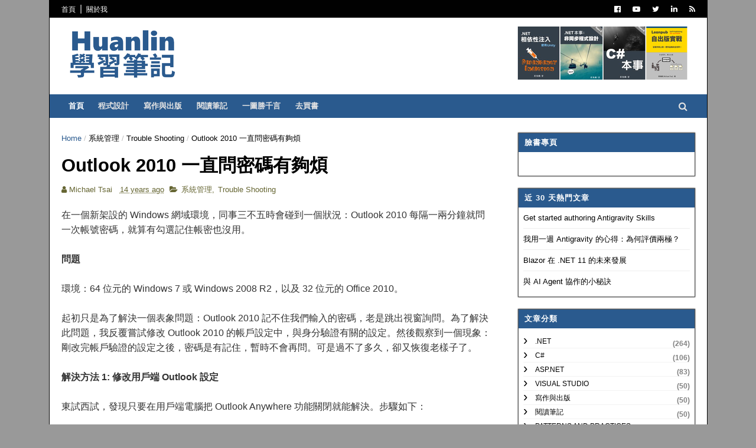

--- FILE ---
content_type: text/html; charset=UTF-8
request_url: https://www.huanlintalk.com/b/stats?style=BLACK_TRANSPARENT&timeRange=ALL_TIME&token=APq4FmCnUcYkI7aB8E5C9tTfsUjyQQ2mtqSsKHBIH1-8obyoqhw-3a2OjqPxYP0KWF_Zh7ir9JJFu6dQxYs_LjwhSQBT4jfcRw
body_size: 51
content:
{"total":13082155,"sparklineOptions":{"backgroundColor":{"fillOpacity":0.1,"fill":"#000000"},"series":[{"areaOpacity":0.3,"color":"#202020"}]},"sparklineData":[[0,64],[1,43],[2,56],[3,60],[4,79],[5,55],[6,46],[7,61],[8,45],[9,65],[10,86],[11,69],[12,86],[13,100],[14,92],[15,63],[16,57],[17,73],[18,88],[19,80],[20,92],[21,59],[22,52],[23,64],[24,68],[25,85],[26,74],[27,76],[28,73],[29,36]],"nextTickMs":400000}

--- FILE ---
content_type: text/html; charset=utf-8
request_url: https://www.google.com/recaptcha/api2/aframe
body_size: 267
content:
<!DOCTYPE HTML><html><head><meta http-equiv="content-type" content="text/html; charset=UTF-8"></head><body><script nonce="q0sBNQ6afaJKPnXIQyKjHQ">/** Anti-fraud and anti-abuse applications only. See google.com/recaptcha */ try{var clients={'sodar':'https://pagead2.googlesyndication.com/pagead/sodar?'};window.addEventListener("message",function(a){try{if(a.source===window.parent){var b=JSON.parse(a.data);var c=clients[b['id']];if(c){var d=document.createElement('img');d.src=c+b['params']+'&rc='+(localStorage.getItem("rc::a")?sessionStorage.getItem("rc::b"):"");window.document.body.appendChild(d);sessionStorage.setItem("rc::e",parseInt(sessionStorage.getItem("rc::e")||0)+1);localStorage.setItem("rc::h",'1769281058483');}}}catch(b){}});window.parent.postMessage("_grecaptcha_ready", "*");}catch(b){}</script></body></html>